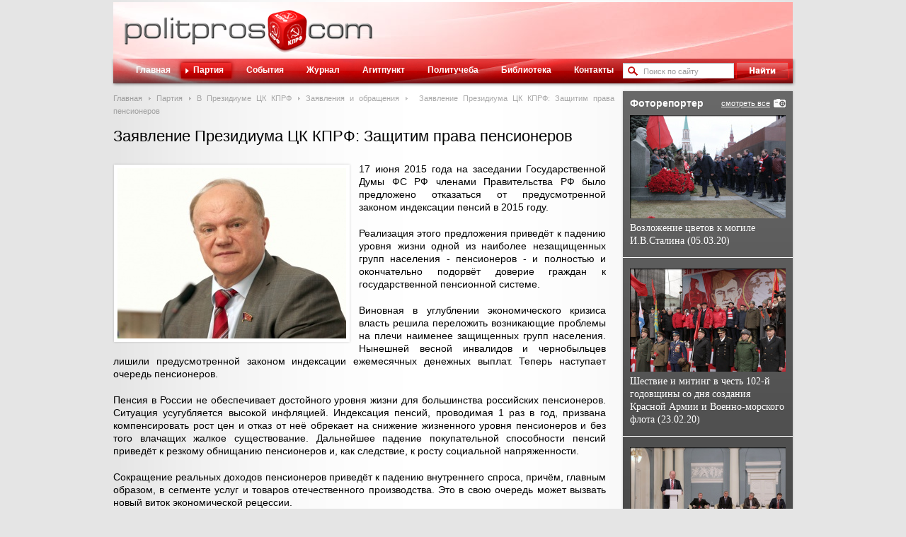

--- FILE ---
content_type: text/html; charset=UTF-8
request_url: https://www.politpros.com/party/list/71/4554/
body_size: 5346
content:
<!DOCTYPE html>
<html xmlns:og="http://ogp.me/ns#">
<head>
	<title>Заявление Президиума ЦК КПРФ: Защитим права пенсионеров | POLITPROS.COM</title>
	<meta property="og:title" content="Заявление Президиума ЦК КПРФ: Защитим права пенсионеров | POLITPROS.COM" />
	<meta property="og:description" content="17 июня 2015 года на заседании Государственной Думы ФС РФ членами Правительства РФ было предложено отказаться от предусмотренной законом индексации пе..." />
	<meta property="og:site_name" content="Онлайн-журнал Politpros.com"/>
	<meta property="og:image" content="https://s62389.cdn.ngenix.net/upload/iblock/683/zuganov708.gif" />
	<meta http-equiv="Content-Type" content="text/html; charset=UTF-8" />
<meta name="robots" content="index, follow" />
<meta name="keywords" content="Журнал ЦК КПРФ, пленумы ЦК КПРФ, създы ЦК КПРФ, политическое просвещение, пропаганда, выступления лидеров" />
<meta name="description" content="17 июня 2015 года на заседании Государственной Думы ФС РФ членами Правительства РФ было предложено отказаться от предусмотренной законом индексации пе..." />
	<meta name='yandex-verification' content='71704655fa206a58' />
	<meta name="google-site-verification" content="dxZrvr4kUKvpJiOpNrXIe_WDYY7vjzhueKSYzNGxTjY" />
	<link media="all" type="text/css" rel="stylesheet" href="https://s62389.cdn.ngenix.net/bitrix/templates/polipros/st/styles.css?12" />
	<link media="all" type="text/css" rel="stylesheet" href="https://s62389.cdn.ngenix.net/bitrix/templates/polipros/st/template.css?12" />
	<link media="all" type="text/css" rel="stylesheet" href="https://s62389.cdn.ngenix.net/bitrix/templates/polipros/st/js/fancyBox/fancybox.min.css" />
	<link media="all" type="text/css" rel="stylesheet" href="https://s62389.cdn.ngenix.net/bitrix/templates/polipros/st/js/fancyBox/helpers/fancybox-thumbs.min.css" />
	<link rel="alternate" type="application/rss+xml" title="POLITPROS.COM - События" href="http://www.politpros.com/events/rss/" />
	<!--[if lte IE 8]>
		<link media="all" type="text/css" rel="stylesheet" href="https://s62389.cdn.ngenix.net/bitrix/templates/polipros/st/ie8.css?1" />
	<![endif]-->
	<link rel="icon" href="https://s62389.cdn.ngenix.net/favicon.ico?12" type="image/x-icon">
	<link rel="shortcut icon" href="https://s62389.cdn.ngenix.net/favicon.ico?12" type="image/x-icon">
		<script type="text/javascript">
	 var _gaq = _gaq || [];
	 _gaq.push(['_setAccount', 'UA-20965785-5']);
	 _gaq.push(['_trackPageview']);

	 (function() {
	   var ga = document.createElement('script'); ga.type = 'text/javascript'; ga.async = true;
	   ga.src = ('https:' == document.location.protocol ? 'https://ssl' : 'http://www') + '.google-analytics.com/ga.js';
	   var s = document.getElementsByTagName('script')[0]; s.parentNode.insertBefore(ga, s);
	 })();
	</script>
</head>
<body>
<div id="wrap">
	<div id="outer">
		<div id="header">
			<a id="logo" href="/">Политическое просвещение - журнал ЦК КПРФ</a>
		</div>
		<div id="menu">
			<div class="bg"></div>
			<div id="search">
<form action="/search/index.php">
	<div class="inp">
		<input type="text" name="q" value="Поиск по сайту"  onblur="if(this.value == '') {this.value = 'Поиск по сайту';this.style.color = '#999';}" onfocus="if(this.value == 'Поиск по сайту') {this.value = '';this.style.color = '#000';}" style="color: #999;" />
	</div>
	<input type="image" name="s" src="https://s62389.cdn.ngenix.net/bitrix/templates/polipros/st/i/btn_search.gif" />
</form>
</div>			
<ul>
	
			<li><i class="l"></i><a href="/" >Главная</a></li>
	

			<li class="act"><i class="l"></i><a href="/party/" >Партия</a></li>
	

			<li><i class="l"></i><a href="/events/" >События</a></li>
	

			<li><i class="l"></i><a href="/journal/" >Журнал</a></li>
	

			<li><i class="l"></i><a href="/agitpunkt/" >Агитпункт</a></li>
	

			<li><i class="l"></i><a href="/polit/" >Политучеба</a></li>
	

			<li><i class="l"></i><a href="/library/" >Библиотека</a></li>
	

			<li><i class="l"></i><a href="/contacts/" >Контакты</a></li>
	

	</ul>
		</div>
		<div id="content">
			<div id="left">
									<div class="bx_breadcrumbs"><ul><li><a href="/" title="Главная">Главная</a></li><li><a href="/party/" title="Партия">Партия</a></li><li><a href="/party/list/56/" title="В Президиуме ЦК КПРФ">В Президиуме ЦК КПРФ</a></li><li><a href="/party/list/71/" title="Заявления и обращения">Заявления и обращения</a></li>
			<li><span>Заявление Президиума ЦК КПРФ: Защитим права пенсионеров</span></li></ul></div>													<h1>Заявление Президиума ЦК КПРФ: Защитим права пенсионеров</h1>
								<div class="news-detail">
				<img class="detail_picture sh_bl" border="0" src="https://s62389.cdn.ngenix.net/upload/iblock/683/zuganov708.gif" width="323" height="241" alt="Заявление Президиума ЦК КПРФ: Защитим права пенсионеров" />
		<p>17 июня 2015 года на заседании Государственной Думы ФС РФ членами Правительства РФ было предложено отказаться от предусмотренной законом индексации пенсий в 2015 году.</p>
 
<p> </p>
 
<p>Реализация этого предложения приведёт к падению уровня жизни одной из наиболее незащищенных групп населения - пенсионеров - и полностью и окончательно подорвёт доверие граждан к государственной пенсионной системе.</p>
 
<p> </p>
 
<p>Виновная в углублении экономического кризиса власть решила переложить возникающие проблемы на плечи наименее защищенных групп населения. Нынешней весной инвалидов и чернобыльцев лишили предусмотренной законом индексации ежемесячных денежных выплат. Теперь наступает очередь пенсионеров.</p>
 
<p> </p>
 
<p>Пенсия в России не обеспечивает достойного уровня жизни для большинства российских пенсионеров. Ситуация усугубляется высокой инфляцией. Индексация пенсий, проводимая 1 раз в год, призвана компенсировать рост цен и отказ от неё обрекает на снижение жизненного уровня пенсионеров и без того влачащих жалкое существование. Дальнейшее падение покупательной способности пенсий приведёт к резкому обнищанию пенсионеров и, как следствие, к росту социальной напряженности.</p>
 
<p> </p>
 
<p>Сокращение реальных доходов пенсионеров приведёт к падению внутреннего спроса, причём, главным образом, в сегменте услуг и товаров отечественного производства. Это в свою очередь может вызвать новый виток экономической рецессии.</p>
 
<p> </p>
 
<p>Индексация пенсий по уровню не ниже инфляции - это базовое положение действующей пенсионной системы. Если эта норма будет отменена, то страховая часть пенсии потеряет всякую ценность, станет негарантированной и непредсказуемой.</p>
 
<p> </p>
 
<p>Предложения о бюджетной экономии за счёт сокращения индексации пенсий выглядят особенно цинично на фоне принятого в апреле этого года решения Правительства РФ о сохранении накопительного компонента в рамках государственной пенсионной системы. В результате этого решения значительные суммы пенсионных взносов, которые могли бы пойти на финансирование выплаты пенсий, будут передаваться финансовым посредникам - для их дальнейшего обогащения. Более того, руководители Внешэкономбанка РФ на днях предложили сделать обязательной накопительную пенсию даже для тех граждан, которые предпочли формировать свои пенсионные права в рамках страховой пенсии.</p>
 
<p> </p>
 
<p>Президиум ЦК КПРФ считает отказ от индексации пенсий преступным, не соответствующим Конституции РФ, действующему законодательству, и международному праву. Эта антинародная акция носит откровенно провокационный характер и не соответствует доктрине социального государства.</p>
 
<p> </p>
 
<p>Президиум ЦК КПРФ призывает Правительство РФ отказаться от идеи отмены индексации пенсий, наносящей непоправимый ущерб российскому народу.</p>
 
<p> </p>
 
<p>Мы призываем общественность выразить категорический протест против этой провокационной затеи в год 70-летия Великой Победы, бросающей в нищету поколение людей, потом и кровью завоевавших свободу и независимость нашей Родины.</p>
 
<p> </p>
 
<p><b>Председатель ЦК КПРФ</b></p>
 
<p><b>Г.А. Зюганов</b></p>

	<div style="clear:both"></div>
	<br/>

	<a href="/party/list/71/4554/?print=y&SECTION_ID=71&ID=4554" class="print" target="_blank">Версия для печати</a>
	<div class="social-likes in-bl" data-url="http://www.politpros.com/party/list/71/4554/" data-social-title="Заявление Президиума ЦК КПРФ: Защитим права пенсионеров" data-zeroes="yes">
		<div class="facebook" title="Поделиться ссылкой на Фейсбуке"></div>
		<div class="vkontakte" title="Поделиться ссылкой во Вконтакте"></div>
		<div class="twitter" title="Поделиться ссылкой в Твиттере"></div>
		<div class="plusone" title="Поделиться ссылкой во Google+"></div>
		<div class="odnoklassniki" title="Поделиться ссылкой в Одноклассниках"></div>
		<div class="mailru" title="Поделиться ссылкой в Моём мире"></div>
	</div>
</div>
		<a href="/party/list/71/" class="back_link">Назад</a>
				</div>
				<div id="right">
					<div class="sh_bl gradient">
						<div class="cont right-photo-last-wrap">
							<a href="/photo/" title="архив" class="btn_archive">смотреть все</a>
							<div class="head">Фоторепортер</div>
							<div class="right-photo-last-item right-photo-last-first">
	<a href="/photo/8280/" title="Возложение цветов к могиле И.В.Сталина (05.03.20)" class="right-photo-last" style="height: 146px; background: url('https://s62389.cdn.ngenix.net/upload/iblock/276/IMG_0010.jpg') no-repeat;"></a>
	<div class="name">
		<a href="/photo/8280/" title="Возложение цветов к могиле И.В.Сталина (05.03.20)">Возложение цветов к могиле И.В.Сталина (05.03.20)</a>
	</div>
</div>
<div class="right-photo-last-item">
	<a href="/photo/8269/" title="Шествие и митинг в честь 102-й годовщины со дня создания Красной Армии и Военно-морского флота (23.02.20)" class="right-photo-last" style="height: 146px; background: url('https://s62389.cdn.ngenix.net/upload/iblock/c38/IMG_0048.JPG') no-repeat;"></a>
	<div class="name">
		<a href="/photo/8269/" title="Шествие и митинг в честь 102-й годовщины со дня создания Красной Армии и Военно-морского флота (23.02.20)">Шествие и митинг в честь 102-й годовщины со дня создания Красной Армии и Военно-морского флота (23.02.20)</a>
	</div>
</div>
<div class="right-photo-last-item">
	<a href="/photo/8268/" title="&quot;Круглый стол&quot; «О поправках в Конституцию Российской Федерации, предложенных фракцией Политической партии «Коммунистическая партия Российской Федерации»" class="right-photo-last" style="height: 146px; background: url('https://s62389.cdn.ngenix.net/upload/iblock/970/IMG_0006.jpg') no-repeat;"></a>
	<div class="name">
		<a href="/photo/8268/" title="&quot;Круглый стол&quot; «О поправках в Конституцию Российской Федерации, предложенных фракцией Политической партии «Коммунистическая партия Российской Федерации»">&quot;Круглый стол&quot; «О поправках в Конституцию Российской Федерации, предложенных фракцией Политической партии «Коммунистическая партия Российской Федерации»</a>
	</div>
</div>
						</div>
					</div>
					<div class="clear"></div>
						<div class="sh_bl" style="background:#fff;">
		<a href="http://www.rline.tv/" target="_blank">		<img src="https://s62389.cdn.ngenix.net/upload/iblock/fec/kl_240_120.png" style="display:block" />
		</a>	</div>
	<div class="sh_bl" style="background:#fff;">
		<a href="https://www.gazeta-pravda.ru/" target="_blank">		<img src="https://s62389.cdn.ngenix.net/upload/iblock/d39/gif.gif" style="display:block" />
		</a>	</div>
	<div class="sh_bl" style="background:#fff;">
		<a href="http://kprf.ru/" target="_blank">		<img src="https://s62389.cdn.ngenix.net/upload/iblock/741/kprf_240_120.png" style="display:block" />
		</a>	</div>
				</div>
				<div class="clear"></div>
			</div>
		</div>
	</div>
	<div id="footer">
		<div class="inner">
			<div class="copy">
				 &copy; 2011-2026 Все права защищены Политическая партия &quot;Коммунистическая партия Российской Федерации&quot;. <a href="/search/map.php" >Карта сайта</a>.<font color="#ffffff"> </font>			</div>
		</div>
	</div>
	<!--[if gte IE 9]>
	  <style type="text/css">
	    .gradient {
	       filter: none;
	    }
	  </style>
	<![endif]-->
	<!-- Yandex.Metrika counter -->
	<script type="text/javascript">
	(function (d, w, c) {
	    (w[c] = w[c] || []).push(function() {
	        try {
	            w.yaCounter3940951 = new Ya.Metrika({id:3940951,
	                    clickmap:true,
	                    trackLinks:true, webvisor:true});
	        } catch(e) { }
	    });

	    var n = d.getElementsByTagName("script")[0],
	        s = d.createElement("script"),
	        f = function () { n.parentNode.insertBefore(s, n); };
	    s.type = "text/javascript";
	    s.async = true;
	    s.src = (d.location.protocol == "https:" ? "https:" : "http:") + "//mc.yandex.ru/metrika/watch.js";

	    if (w.opera == "[object Opera]") {
	        d.addEventListener("DOMContentLoaded", f);
	    } else { f(); }
	})(document, window, "yandex_metrika_callbacks");
	</script>
	<noscript><div><img src="//mc.yandex.ru/watch/3940951" style="position:absolute; left:-9999px;" alt="" /></div></noscript>
	<!-- /Yandex.Metrika counter -->
	<script src="//code.jquery.com/jquery-1.11.0.min.js"></script>
	<script type="text/javascript" src="https://s62389.cdn.ngenix.net/bitrix/templates/polipros/st/js/fancyBox/fancybox.min.js"></script>
	<script type="text/javascript" src="https://s62389.cdn.ngenix.net/bitrix/templates/polipros/st/js/fancyBox/helpers/fancybox-thumbs.min.js"></script>
	<script type="text/javascript" src="https://s62389.cdn.ngenix.net/bitrix/templates/polipros/st/js/swfobject.js?12"></script>
	<script type="text/javascript" src="https://s62389.cdn.ngenix.net/bitrix/templates/polipros/st/js/social-likes.min.js?12"></script>
	<script type="text/javascript" src="https://s62389.cdn.ngenix.net/bitrix/templates/polipros/st/js/politpros.js?12"></script>
</body>
</html>
